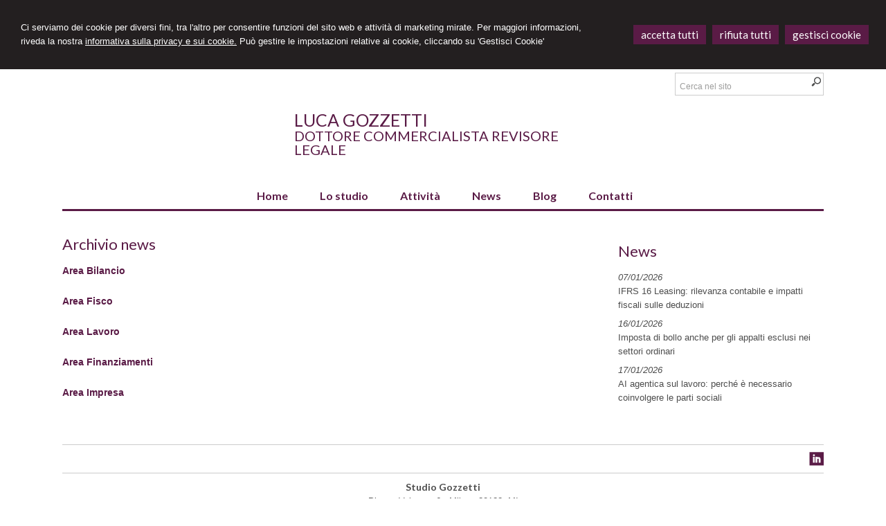

--- FILE ---
content_type: text/html; charset=utf-8
request_url: https://studiogozzetti.com/news-area/
body_size: 6012
content:


<!DOCTYPE html PUBLIC "-//W3C//DTD XHTML 1.0 Transitional//EN" "http://www.w3.org/TR/xhtml1/DTD/xhtml1-transitional.dtd">
<html lang="it" xml:lang="it" xmlns="http://www.w3.org/1999/xhtml">

<head>


    <meta http-equiv="Content-Type" content="text/html; charset=utf-8" />
<meta name="author" content="CommercialistaMyWeb" />
<meta name="copyright" content="www.commercialistamyweb.it" />
<meta http-equiv="content-language" content="IT" />
<meta name="ROBOTS" content="INDEX,FOLLOW" />
<meta name="revisit-after" content="7 days" />
<meta name="google" content="notranslate" />
<meta content="Edge" http-equiv="X-UA-Compatible" />
<meta name="viewport" content="width=device-width" />
<meta name="viewport" content="initial-scale=1.0" />
<meta property="og:type" content="website"/>
<meta name="twitter:card" content="site"/>
<meta name="og:site_name" content="Studio Luca Gozzetti "/>
<meta name="description" content="Studio Luca Gozzetti - Dottore Commercialista in Milano. Servizi di elaborazione contabilità e dichiarazioni fiscali."/>
<meta property="og:description" content="Studio Luca Gozzetti - Dottore Commercialista in Milano. Servizi di elaborazione contabilità e dichiarazioni fiscali."/>
<meta name="twitter:description" content="Studio Luca Gozzetti - Dottore Commercialista in Milano. Servizi di elaborazione contabilità e dichiarazioni fiscali."/>
<meta property="og:image" content="https://studiogozzetti.com/public/logo-email.jpg"/>
<meta name="twitter:image" content="https://studiogozzetti.com/public/logo-email.jpg"/>
<link rel="image_src" href="https://studiogozzetti.com/public/logo-email.jpg" />
<base href="https://studiogozzetti.com"/>
<meta property="og:url" content=" http://www.studiogozzetti.com/news-area/"/>
<meta name=" twitter:site" content=" http://www.studiogozzetti.com/news-area/"/>
<title>Studio Luca Gozzetti - Dottore Commercialista in Milano.</title>
<meta property="og:title" content="Studio Luca Gozzetti - Dottore Commercialista in Milano."/>
<meta name=" twitter:title" content="Studio Luca Gozzetti - Dottore Commercialista in Milano."/>
<link type="text/css" href="https://www.commercialistamyweb.it/csstemplate/View/stile.css" rel="stylesheet" />
<link type="text/css" href="css/custom.css" rel="stylesheet" />
<link type="text/css" href="https://www.commercialistamyweb.it/csstemplate/View/responsive.css" rel="stylesheet" />
<link rel="stylesheet" href="https://www.commercialistamyweb.it/utility/fontawesome/css/all.min.css" />
<link rel="stylesheet" href="https://www.commercialistamyweb.it/utility/fontawesome/css/v4-font-face.min.css" />
<link rel="stylesheet" href="https://www.commercialistamyweb.it/utility/fontawesome/css/v4-shims.min.css" />
<link type = "text/css" href="https://www.commercialistamyweb.it/jsTemplate/animate.css" rel="stylesheet" />
<link type = "text/css" href="https://www.commercialistamyweb.it/jsTemplate/col.css" rel="stylesheet" />
<link type = "text/css" href="https://www.commercialistamyweb.it/cssTemplate/cookie.css" rel="stylesheet" />
<link type="text/css" href="https://www.commercialistamyweb.it/csstemplate/std/flag-icon.css" rel="stylesheet" />
<link type="text/css" href="https://www.commercialistamyweb.it/jsTemplate/jquery.modal.min.css" rel="stylesheet" />
<script type="text/javascript" src="https://www.commercialistamyweb.it/jsTemplate/jquery.js"></script>


    

</head>
<body class="inner-body">
    <form name="form1" method="post" action="/news-area/" onsubmit="javascript:return WebForm_OnSubmit();" id="form1">
<div>
<input type="hidden" name="__EVENTTARGET" id="__EVENTTARGET" value="" />
<input type="hidden" name="__EVENTARGUMENT" id="__EVENTARGUMENT" value="" />
<input type="hidden" name="__VIEWSTATE" id="__VIEWSTATE" value="/[base64]" />
</div>

<script type="text/javascript">
//<![CDATA[
var theForm = document.forms['form1'];
if (!theForm) {
    theForm = document.form1;
}
function __doPostBack(eventTarget, eventArgument) {
    if (!theForm.onsubmit || (theForm.onsubmit() != false)) {
        theForm.__EVENTTARGET.value = eventTarget;
        theForm.__EVENTARGUMENT.value = eventArgument;
        theForm.submit();
    }
}
//]]>
</script>


<script src="/WebResource.axd?d=F73DOFn-rZifRxgqLBCochwEnmf2S9Zqf0Ot_DkAm_jle2KINg_lo8M_2ig0d70z0EcHzDMFGpHRdmjnX7ipS4xdomM1&amp;t=638901845280000000" type="text/javascript"></script>


<script src="/WebResource.axd?d=2KTk_UAw-flfyaN86oR-hWPBYO_8QIejnCYXDP-vHNIgHywAxiGuQun4DFob6U5u_6dnM_Q_Ka0XRcgpBnWHOcxM1aI1&amp;t=638901845280000000" type="text/javascript"></script>
<script type="text/javascript">
//<![CDATA[
function WebForm_OnSubmit() {
if (typeof(ValidatorOnSubmit) == "function" && ValidatorOnSubmit() == false) return false;
return true;
}
//]]>
</script>

<div>

	<input type="hidden" name="__VIEWSTATEGENERATOR" id="__VIEWSTATEGENERATOR" value="90059987" />
	<input type="hidden" name="__EVENTVALIDATION" id="__EVENTVALIDATION" value="/wEdAArjd+Ag9yTl3VbgQyjDsf+XMO3Zc8Ox3i9IYX9MUqgeJsjupeWyoSihSzXM9U7QavIxt7AtdIbma0iPv1SJ8zWGaptv2pjZ7nBwvoR11shL7oPN+YZfoeeO06j8cc4foocnDhlsGfobIZb5MXzSUNKCjjB3DwhG/Vt48OmdaR7BiskAs10nNZP1YKdUrF97qrwf9nIVSTnsITUgsCbRY/vPAcS9IbjU4bsun18/G1UEVCOO/AU=" />
</div>
       
        <div id="ContentWrapper">
	<div class="banner_consenso_cookie"><div id="testo_banner"><p>Ci serviamo dei cookie per diversi fini, 
tra l'altro per consentire funzioni del sito web e attività di marketing mirate. Per maggiori informazioni, riveda la nostra <a href="cookie-policy/" id="lp_link">informativa sulla privacy e sui cookie.</a> 
Può gestire le impostazioni relative ai cookie, cliccando su 'Gestisci Cookie'</div><div class="pulsanti-banner"> <a class="button" onclick="AccettaTuttiCookie();" href="javascript:void(0)" title="Accetta Tutti">ACCETTA TUTTI</a>  <a class="button" onclick="RifiutaTuttiCookie();" href="javascript:void(0)" title="Rifiuta Tutti">RIFIUTA TUTTI</a>  <a class="button" onclick="GestisciCookie();" href="javascript:void(0)" title="Gestisci Cookie">GESTISCI COOKIE</a></p></div></div>

   

 <div id="header-wrapper">
     

            <div id="header">

              
                    <div class="logo">
                        <div class="txtlogo"><h1><a href="" title="Home">Luca Gozzetti</a></h1><p><a href="" title="Home">Dottore Commercialista Revisore Legale</a></p></div>
                    </div>                    
                
                 
                     <div class="search">
                 <input name="ctl00$PanelSeach$TextSearch" type="text" value="Cerca nel sito" id="ctl00_PanelSeach_TextSearch" class="inputsearch" onfocus="if(this.value==&#39;Cerca nel sito&#39;) this.value=&#39;&#39;;" onblur="if(this.value==&#39;&#39;) this.value=&#39;Cerca nel sito&#39;;" />
<input type="submit" name="ctl00$PanelSeach$SearchButton" value="" onclick="javascript:WebForm_DoPostBackWithOptions(new WebForm_PostBackOptions(&quot;ctl00$PanelSeach$SearchButton&quot;, &quot;&quot;, true, &quot;searchSite&quot;, &quot;&quot;, false, false))" id="ctl00_PanelSeach_SearchButton" class="btn-search" />
<span id="ctl00_PanelSeach_ValidatorTextSearch" class="validationError" style="color:Red;visibility:hidden;"></span>


<span id="ctl00_PanelSeach_ValidatorTextSearchBlog" class="validationError" style="color:Red;visibility:hidden;"></span>
        </div>

                
             
            </div>
     </div>
           

   <div id="content-menu">
                     <div id="menu">
                           
                    <!--modulo menu principale-->
                    <a class="menuresponsive" href="javascript:void(0);">
                      <i class="fa fa-bars"></i>

                        <span>Menu</span></a>
                   
                     <ul class="menu">
                     <li class="parent first"><a href="" title="Home"><span>Home</span></a></li><li class="parent"><a href="lo-studio/2" title="Lo studio"><span>Lo studio</span></a><ul class=" sub-menu"><li><a  href="lo-studio/orari-ufficio/5" title="Orari ufficio"><span>Orari ufficio</span></a></li></ul></li><li class="parent"><a href="attivita/3" title="Attività"><span>Attività</span></a></li><li class="parent"><a href="news/" title="News"><span>News</span></a></li><li class="parent"><a href="javascript:void(0);" title="Blog"><span>Blog</span></a></li><li class="parent last"><a href="contatti/1" title="Contatti"><span>Contatti</span></a></li>
                        </ul>                  
                    <!--fine menu principale-->
                         
                </div>
     </div>
        <div id="content-wrapper">
            <div id="content">
                
<div class="paginainterna">
  <div id="ctl00_PaginaInterna_ContenutiMain">
		<h2>Archivio news</h2><h3><a href="news-area/area-bilancio/1">Area Bilancio</a></h3><h3><a href="news-area/area-fisco/2">Area Fisco</a></h3><h3><a href="news-area/area-lavoro/3">Area Lavoro</a></h3><h3><a href="news-area/area-finanziamenti/4">Area Finanziamenti</a></h3><h3><a href="news-area/area-impresa/5">Area Impresa</a></h3>
	</div>
  
</div>



                <div class="page-laterale">
            
                <div id="ctl00_PaginaLaterale_PanelPaginaLaterale" class="contentpaginalaterale">
		<div class="testo-laterale"></div><div  class="box-laterali"><h2>News</h2><div class="wrapper-news"><div class="item-news "><p class="date-cal"><span class="month">gen</span><span class="day">7</span></p><p class="date"><span>07/01/2026</span></p><p class="title"><a target="_blank" href="https://www.ipsoa.it/documents/quotidiano/2026/01/07/ifrs-16-leasing-rilevanza-contabile-impatti-fiscali-deduzioni" title="IFRS 16 Leasing: rilevanza contabile e impatti fiscali sulle deduzioni">IFRS 16 Leasing: rilevanza contabile e impatti fiscali sulle deduzioni</a></p><p class="descrizione">Il fatto che la quasi totalità dei contratti </p></div><div class="item-news "><p class="date-cal"><span class="month">gen</span><span class="day">16</span></p><p class="date"><span>16/01/2026</span></p><p class="title"><a target="_blank" href="https://www.ipsoa.it/documents/quotidiano/2026/01/17/imposta-bollo-appalti-esclusi-settori-ordinari" title="Imposta di bollo anche per gli appalti esclusi nei settori ordinari ">Imposta di bollo anche per gli appalti esclusi nei settori ordinari </a></p><p class="descrizione">Con la risposta a consulenza a giuridica </p></div><div class="item-news "><p class="date-cal"><span class="month">gen</span><span class="day">17</span></p><p class="date"><span>17/01/2026</span></p><p class="title"><a target="_blank" href="https://www.ipsoa.it/documents/quotidiano/2026/01/17/agentica-lavoro-necessario-coinvolgere-parti-sociali" title="AI agentica sul lavoro: perché è necessario coinvolgere le parti sociali">AI agentica sul lavoro: perché è necessario coinvolgere le parti sociali</a></p><p class="descrizione">L’irruzione dell’intelligenza artificiale </p></div></div></div>
	</div>
                 </div>
                
            </div>
        </div>
     <!-- Footer Start here -->
        <div id="footer-wrapper">
            <div id="footer">
                <div id="top-footer">

                                    <ul class=" socialnetwork"><li><a href="http://www.linkedin.com" title="Linkedin" target=" _blank"><img src=" public/SocialNetwork/linkedin_10.png" alt="Linkedin" /></a></li></ul>
                </div>

                <div class="dati-footer">
                    <div class="logo-footer"><div class="txtlogo"><h1>Luca Gozzetti</h1><p>Dottore Commercialista Revisore Legale</p></div></div><div class="vcard"><div class="org"><b>Studio Gozzetti</b></div><div class="adr"><div class="street-address">Piazza Velasca, 6 - <span class="locality">Milano</span> <span class="zipcode">20122</span>, <span class="region">MI</span></div><div class="cont">Tel. <span class="tel">0286464263</span> Fax <span class="fax">0286465092</span></div></div></div>
                </div>
                                    

            </div>
            <div id="footer-credits">
                <p class="credits">&copy; 2026 Copyright Studio Luca Gozzetti . Tutti i diritti riservati  |  P.IVA 10996790159  |  <a  href="javascript:GestisciCookie()" title="Gestisci Cookie">Gestisci Cookie</a> - <a  href="sitemap/7" title="Sitemap">Sitemap</a> - <a  href="privacy/6" title="Privacy">Privacy</a> - <a  href="cookie-policy/" title="Cookie policy">Cookie policy</a> - <a target="_blank" href="https://www.commercialistamyweb.it" title="Credits">Credits</a></p>      
            </div>
          
        </div>
</div>
  

   
    <script type="text/javascript" src="https://www.commercialistamyweb.it/jsTemplate/jquery.nivo.slider.js"></script>
<script type="text/javascript" src="https://www.commercialistamyweb.it/jsTemplate/jquery.ui.widget.js"></script>
<script type="text/javascript" src="https://www.commercialistamyweb.it/jsTemplate/jquery.ui.tabs.js"></script>
<script type="text/javascript" src="https://www.commercialistamyweb.it/jsTemplate/jquery-ui.custom.js"></script>
<script type="text/javascript" src="https://www.commercialistamyweb.it/jsTemplate/jquery.imagesloaded.min.js"></script>
<script type="text/javascript" src="https://www.commercialistamyweb.it/jsTemplate/jquery.appear.js"></script>
<script type="text/javascript" src="https://www.commercialistamyweb.it/jsTemplate/jquery-imagefill.js"></script>
<script type="text/javascript" src="https://www.commercialistamyweb.it/jsTemplate/jquery.cookie.js"></script>
<script type="text/javascript" src="https://www.commercialistamyweb.it/jsTemplate/scripts.js"></script>
<script type="text/javascript" src="https://www.commercialistamyweb.it/jsTemplate/jonscroll.min.js"></script>
<script type="text/javascript" src="https://www.commercialistamyweb.it/jsTemplate/CookieSitePolicy2.js"></script>
<script type="text/javascript" src="https://www.commercialistamyweb.it/csstemplate/View/js/scrollpage.js"></script>
<script type="text/javascript" src="https://www.commercialistamyweb.it/csstemplate/View/js/menu.js"></script>
<script type="text/javascript" src="https://www.commercialistamyweb.it/jsTemplate/jquery.effects.core.js"></script>
<script type="text/javascript" src="https://www.commercialistamyweb.it/jsTemplate/jquery.effects.slide.js"></script>
<script type="text/javascript" src="https://www.commercialistamyweb.it/jsTemplate/jquery.effects.bounce.js"></script>
<script type="text/javascript">
$(function () {
 $('.logo').hide();
 $(document).ready(function () {
 runEffect('fade', '.logo');
return false;
});
})
</script>
<script type="text/javascript">
$(function () {
 $('#content').hide();
 $(document).ready(function () {
 runEffect('fade', '#content');
return false;
});
})
</script>
 <script src="https://www.commercialistamyweb.it/jsTemplate/jquery.modal.min.js"></script><script type="text/javascript" src="https://www.commercialistamyweb.it/jsTemplate2.0/ValidatorForm.js"></script>


      <div class="modal" id="CookieModal">
            <div id="FormCookie">
                <h4>Cookie Policy</h4>
                <p class="mb-3">
                    Ci serviamo dei cookie per diversi fini, tra l'altro per consentire funzioni del sito web e attività di marketing mirate. Per maggiori informazioni, riveda la nostra <a href="/cookie-policy/">informativa sulla privacy e sui cookie</a>.
                </p>
                <div id="ElencoCampiCookie">
	<span disabled="disabled"><input id="CheckCoockiePolicy_0_0" type="checkbox" name="CheckCoockiePolicy_0_0" checked="checked" disabled="disabled" /><label for="CheckCoockiePolicy_0_0">Cookie e Servizi Necessari</label></span><p>Questi servizi sono necessari per il corretto funzionamento di questo sito web: <a href='https://bunny.net/gdpr/' target='_blank'>Bunny Fonts</a></p><input id="CheckCoockiePolicy_1_1" type="checkbox" name="CheckCoockiePolicy_1_1" /><label for="CheckCoockiePolicy_1_1">Google Analytics</label><p>I servizi di Google Analytics ci aiutano ad analizzare l'utilizzo del sito e ottimizzarlo per un'esperienza migliore per tutti: <a href="https://policies.google.com/privacy?hl=it-IT" target="_blank">clicca qui per maggiori informazioni</a></p><input id="CheckCoockiePolicy_2_2" type="checkbox" name="CheckCoockiePolicy_2_2" /><label for="CheckCoockiePolicy_2_2">Servizi Youtube</label><p>I servizi di Youtube aiutano il servizio ad analizzare l'utilizzo dei plugin e ottimizzarli per un'esperienza migliore per tutti: <a href="https://policies.google.com/privacy?hl=it-IT" target="_blank">clicca qui per maggiori informazioni</a></p><input id="CheckCoockiePolicy_3_3" type="checkbox" name="CheckCoockiePolicy_3_3" /><label for="CheckCoockiePolicy_3_3">Google Maps</label><p>I servizi di Google Maps aiutano il servizio ad analizzare l'utilizzo dei plugin e ottimizzarli per un'esperienza migliore per tutti: <a href="https://policies.google.com/privacy?hl=it-IT" target="_blank">clicca qui per maggiori informazioni</a></p><input id="CheckCoockiePolicy_4_4" type="checkbox" name="CheckCoockiePolicy_4_4" /><label for="CheckCoockiePolicy_4_4">Facebook Plugin</label><p>Il sito utilizza dei Social Plugins Facebook di diversi social network. Il social network trasmette il contenuto del plugin direttamente al tuo browser, dopodichè è collegato al sito web. Attraverso l'inclusione del plugin il social network riceve l'informazione che hai aperto la rispettiva pagina del nostro sito web: <a href="https://it-it.facebook.com/business/help/471978536642445?id=1205376682832142" target="_blank">clicca qui per maggiori informazioni</a>.</p><input id="CheckCoockiePolicy_6_6" type="checkbox" name="CheckCoockiePolicy_6_6" /><label for="CheckCoockiePolicy_6_6">Twitter Plugin</label><p>Il sito utilizza dei Social Plugins Twitter di diversi social network. Il social network trasmette il contenuto del plugin direttamente al tuo browser, dopodichè è collegato al sito web. Attraverso l'inclusione del plugin il social network riceve l'informazione che hai aperto la rispettiva pagina del nostro sito web: <a href="https://help.twitter.com/en/rules-and-policies/twitter-cookies" target="_blank">clicca qui per maggiori informazioni</a>.</p><input id="CheckCoockiePolicy_8_8" type="checkbox" name="CheckCoockiePolicy_8_8" /><label for="CheckCoockiePolicy_8_8">Linkedin Plugin</label><p>Il sito utilizza dei Social Plugins Linkedin di diversi social network. Il social network trasmette il contenuto del plugin direttamente al tuo browser, dopodichè è collegato al sito web. Attraverso l'inclusione del plugin il social network riceve l'informazione che hai aperto la rispettiva pagina del nostro sito web: <a href="https://privacy.linkedin.com/it-it/gdpr?lr=1" target="_blank">clicca qui per maggiori informazioni</a>.</p>
</div>
                <div class="my-16">
                    <button type="button" onclick="AccettaTuttiCookie()" class="button">Accetta tutti</button>
                    <button type="button" onclick="RifiutaTuttiCookie()" style="margin-right: 20px;" class="button">Rifiuta tutti</button>
                    <button type="button" onclick="SelezionaCookie()" class="button" style="margin-right: 20px;">Salva scelta</button>
                </div>
            </div>
        </div>
          
<script type="text/javascript">
//<![CDATA[
var Page_Validators =  new Array(document.getElementById("ctl00_PanelSeach_ValidatorTextSearch"), document.getElementById("ctl00_PanelSeach_ValidatorTextSearchBlog"));
//]]>
</script>

<script type="text/javascript">
//<![CDATA[
var ctl00_PanelSeach_ValidatorTextSearch = document.all ? document.all["ctl00_PanelSeach_ValidatorTextSearch"] : document.getElementById("ctl00_PanelSeach_ValidatorTextSearch");
ctl00_PanelSeach_ValidatorTextSearch.controltovalidate = "ctl00_PanelSeach_TextSearch";
ctl00_PanelSeach_ValidatorTextSearch.focusOnError = "t";
ctl00_PanelSeach_ValidatorTextSearch.validationGroup = "searchSite";
ctl00_PanelSeach_ValidatorTextSearch.evaluationfunction = "RequiredFieldValidatorEvaluateIsValid";
ctl00_PanelSeach_ValidatorTextSearch.initialvalue = "Cerca nel sito";
var ctl00_PanelSeach_ValidatorTextSearchBlog = document.all ? document.all["ctl00_PanelSeach_ValidatorTextSearchBlog"] : document.getElementById("ctl00_PanelSeach_ValidatorTextSearchBlog");
ctl00_PanelSeach_ValidatorTextSearchBlog.controltovalidate = "ctl00_PanelSeach_TextSearchBlog";
ctl00_PanelSeach_ValidatorTextSearchBlog.focusOnError = "t";
ctl00_PanelSeach_ValidatorTextSearchBlog.enabled = "False";
ctl00_PanelSeach_ValidatorTextSearchBlog.validationGroup = "searchSiteBlog";
ctl00_PanelSeach_ValidatorTextSearchBlog.evaluationfunction = "RequiredFieldValidatorEvaluateIsValid";
ctl00_PanelSeach_ValidatorTextSearchBlog.initialvalue = "";
//]]>
</script>


<script type="text/javascript">
//<![CDATA[

var Page_ValidationActive = false;
if (typeof(ValidatorOnLoad) == "function") {
    ValidatorOnLoad();
}

function ValidatorOnSubmit() {
    if (Page_ValidationActive) {
        return ValidatorCommonOnSubmit();
    }
    else {
        return true;
    }
}
        //]]>
</script>
</form>
</body>
</html>


--- FILE ---
content_type: text/css
request_url: https://studiogozzetti.com/css/custom.css
body_size: -84
content:
#blocco-newsletter{margin-right:0px;}
#areaClienti{clear:none}
.logo {
   
    width: 430px;
}.logo p a{font-size:20px}

--- FILE ---
content_type: text/css
request_url: https://www.commercialistamyweb.it/csstemplate/View/responsive.css
body_size: 4794
content:

/* -----------------------------------
IPAD PORTRAIT
------------------------------------ */


@media only screen and (max-width: 1190px) {
  #header, #content, #footer, #content-home, #news-slider, #top-header, #footer-credits, #slider-container, #menu, #wrapper-slider {
    margin: 0 auto;
    width: 960px;
    clear: both;
  }

  .content-menu {
    background-color: #5A1B46;
    clear: left;
    position: absolute;
    top: 280px;
    width: 100%;
  }

  .nivo-caption {
    display: none !important;
  }
}

@media only screen and (max-width: 1000px) {

  #header, #content, #footer, #footer-credits, #menu, .top {
    width: 94%;
  }

  #wrapper-slider, #slider-container {
    width: 100%;
    overflow: hidden;
  }

  .bg-slider {
    display: none;
  }

  #Slider {
    width: 100%;
    height: auto;
  }

  #Menulinks li a {
    padding: 13px 6px 16px;
  }


  .imgresponsive {
    width: 100%;
  }

  .header-right {
    overflow: hidden;
    margin-bottom: 10px;
  }

  #header ul.menu > li > a {
  }

  #header ul.menu > li {
    padding: 0 7px;
  }

  .nivo-caption {
    left: 2%;
    margin-left: 0px;
  }
}

@media only screen and (max-width: 769px) {


  .prima-riga {
    font-size: 22px;
  }

  .seconda-riga {
    font-size: 18px;
  }

  .newsfiscali h2 {
    width: 98%;
    margin-bottom: 20px;
  }

  .logo h1 a, .logo p a {
    color: #5A1B46;
  }

  .header-left {
    padding-left: 0px;
  }

  .inner-body #header-wrapper {
    height: auto;
  }

  .header-left, .header-right {
    width: 100%;
    float: none;
  }

  #header-wrapper {
    position: relative;
    height: auto;
  }

  .nivo-caption {
    display: none !important;
  }

  .lingue li a {
    color: #699AA9;
  }

  #header ul.menu > li > a {
  }

  #header ul.menu {
    float: none;
    text-align: center;
    margin: 0px 0 20px !important;
  }

  .content-menu {
    position: relative;
    top: 0px;
  }

  #header ul.menu > li {
    display: inline-block;
    float: none;
  }

  .item-news {
    width: 98% !important;
  }
}


@media only screen and (max-width: 675px) {
  #areaClienti, #blocco-newsletter, .ultime-blog {
    width: 100%;
  }

  .box {
    width: 100%;
    margin-right: 0px;
  }

  .newsstudio {
    width: 96%;
  }

  .boxcampoform {
    width: 100% !important;
  }

  .prima-riga {
    font-size: 16px !important;
  }

  .seconda-riga {
    font-size: 14px !important;
  }
}

@media only screen and (max-width: 550px) {

  .page-laterale, .paginainterna {
    width: 100%;
    margin: 0;
  }

  .boxcampoform {
    width: 100% !important;
  }

  #content-menu {
    background-color: #5B1B46;
    overflow: hidden;
  }

  .logo {
    width: auto;
  }

  .newsfiscali {
    display: none;
  }
  .fa-bars{float:left;color:#fff;font-size:20px!important}
  .menuresponsive {
    display: block;
    float: left;
    padding: 3px 0px;
    margin: 10px 0;
  }

    .menuresponsive img {
      float: left;
      margin-left: 0px;
    }

    .menuresponsive span {
      color: #fff;
      font-family: 'Lato',Arial;
      font-size: 15px;
      font-weight: bold;
      letter-spacing: 0px;
      float: left;
      margin-left: 4px;
      margin-top: 0px;
    }
    ul.menu > li.hasSubMenu {
    background-image: url("images/down.png");
    background-position: 98% 22px;
    background-repeat: no-repeat;
}
  ul.menu {
    display: none;
    width: 100%;
    padding: 0px  !important;
    background-color: #5A1B46;
  }

    ul.menu > li {
      text-align: left;
      float: left;
      width: 100%;
      padding: 5px 0px !important;
    border-top: 1px solid #7b4066;
      height: auto;
    }

    ul.menu li ul {
      display: none;
      top: auto;
      float: left;
      z-index: 906;
      position: relative !important;
      padding: 5px 1%;
      left: auto;
      background: none;
      width: 100%;
      text-align: left;
    }


    ul.menu > li > a {
      float: left;
      padding: 0px;
      color: #fff !important;
      line-height: 30px !important;
      border-top: none !important;
    }

    ul.menu ul li {
      padding: 2px 5px;
    }

  #header ul.menu > li:hover a,
  #header ul.menu > li > a:hover,
  #header ul.menu > li > a.current,
  #header ul.menu > li > a.active,
  #header ul.menu > li > a.actives {
    color: #456873 !important;
    text-decoration: none;
    border-bottom: none;
  }

 

  .input-search, .input-search-blog, .inputsearch, .inputsearchblog {
    font-size: 12px;
    padding: 3px 5px;
    width: 75%;
  }
}

@media only screen and (max-width: 500px) {

  .item-news .title {
  }
}

@media only screen and (max-width: 320px) {
  #top-wrapper {
    display: none;
  }

  .logo h1 {
    margin-top: 0;
    padding-top: 5px;
  }
}


--- FILE ---
content_type: text/css
request_url: https://www.commercialistamyweb.it/csstemplate/View/menu.css
body_size: 2235
content:
.menuresponsive
{
    display:none;
}

#content-menu {
    margin-top:10px;
}

.inner-body #menu
{
    border-bottom:3px solid #5A1B46;
    
}
#menu ul.menu{
	margin:0;
	clear:both;
	margin:0px;    
	text-align:center;
    position:relative;
	z-index:50;
	padding:0 0 0 5px;}

#menu ul.menu > li{
	
	padding:0 15px;

	display:inline-block;
	}
	
#menu ul.menu > li > a{
       color:#5A1B46;
	text-decoration:none;
	line-height:38px;
	font-size:16px;
    font-weight:bold;
	font-family:'Lato',Arial;
	padding:7px 6px;    
	}

#menu ul.menu > li:hover,
#menu ul.menu > li.active,
#menu ul.menu > li.actives{
  
	text-decoration:none;
}

	#menu ul.menu > li:hover a,
#menu ul.menu > li > a:hover,
#menu ul.menu > li > a.active,
#menu ul.menu > li > a.actives{
	
	text-decoration:none;
     background-color:#5A1B46;
    color:#fff;
 
	}

	
#menu ul.menu > li.first{
	padding-left:0;
	}
#menu ul.menu > li.last{
	padding-right:0;
	/*border-right:1px solid #fff;*/
	}
	
#menu  ul.menu ul{
	display:none; 
	
	z-index:906;
	position:absolute;  
	padding:0; 
	background:#5A1B46;	
	padding:0px 0;

}

#menu  ul.menu ul li > a{
	font-size:14px;
text-decoration:none;
	color:#fff!important;
	line-height:21px;
    font-family:'Lato',Arial;
    text-align:left;
	display:block;
	}
	
#menu  ul.menu ul li{
	padding: 7px;
  border-bottom:1px solid #7b4066;
	display:block;}
	
#menu ul.menu ul li > a:hover,
#menu ul.menu ul li.active > a,
#menu ul.menu ul li.actives > a{
	color:#5A1B46;
	text-decoration:underline;
}


#menu  ul.menu ul ul{
    margin-left: 91px;
    top: 30px;
	}

#menu ul.menu li ul li{
	display:block;
	float:none;
	}
	
.sub-menu-3 
{
	width:200px;
	border:3px solid #fff;
			border-radius:10px;
		margin-left:145px!important;
	top:15px!important;		 
	}	
.sub-menu-3 
{
	
	
	}

ul.list, ul.submenu-home {
    list-style-type: none;
    margin-left: 0;
    padding: 0;
}
ul.list li a, ul.submenu-home li a {
    background: none repeat scroll 0 0 #5A1B46;
    color: #FFFFFF;
    display: block;
    font-size: 12px;
    line-height: 20px;
    list-style: none outside none;
    margin-bottom: 2px;
    padding: 5px 0 5px 8px;
}
ul.list li a:hover, ul.submenu-home li a:hover, ul.submenu-home li.active a {
    background-color: #5A1B46;
    color: #FFFFFF;
    text-decoration: none !important;
}

--- FILE ---
content_type: text/javascript
request_url: https://www.commercialistamyweb.it/jsTemplate/scripts.js
body_size: 7435
content:
jQuery(document).ready(function ($) {
    //$('ul li:first-child').addClass('first')
    //$('ul li:last-child').addClass('last')
  $(".slideInLeft").addClass('animated slideInLeft');
  $(".slideInRight").addClass('animated slideInRight');
  $(".fadeInLeft").addClass('animated fadeInLeft');
  $(".fadeInRight").addClass('animated fadeInRight');
  $(window).resize(function () {
    imageresize()
  });

 
    /*SLIDER*/
    $('#slider,.slider').nivoSlider({
        effect: 'fade',
        customChange: function () {
        },
        pauseTime: 4000,
        directionNav: true,
        captionOpacity: 1,
        afterLoad: function () {
            var $slider = $('#slider img,.slider img');
            $slider.css('opacity', 0);
            $('#preloader').fadeOut(500, function () {
                $('#preloader').hide();
                $slider.animate({ 'opacity': 1 }, 500);

            });
        }
    });
    /*END SLIDER*/
    imageresize()
    $("ul.menu > li").each(function (index) {
        if ($(this).children("ul").length > 0) {
            $(this).addClass("hasSubMenu");
        }
    });
    /*SLIDER STUDIO*/
    $('#slider-studio').nivoSlider({
        effect: 'random',
        customChange: function () {
        },
        pauseTime: 5000,
        directionNav: false,

        captionOpacity: 1
    });
    /*END SLIDER STUDIO*/
    /*SLIDER PRDOTTI*/
    $('#slider-prodotti').nivoSlider({
        effect: 'fade',
        customChange: function () {
        },
        pauseTime: 5000,
        prevText: '<i class="fa fa-chevron-left"></i>',                 // Prev directionNav text
        nextText: '<i class="fa fa-chevron-right"></i>',                 // Next directionNav text
        directionNav: true,
        controlNavThumbs: true,         // Use thumbnails for Control Nav
        captionOpacity: 1
    });
    /*END SLIDER STUDIO*/

    $(function () {

        /*TAB NEWS */
        //Tab news google e editoriali
      if ($("#tabs-news").length) {
        $("#tabs-news UL LI A").each(function () {
          $(this).attr("href", location.href.toString() + $(this).attr("href"));
        });
            $("#tabs-news").tabs(); 
        }
        //datapicker
        if ($("#data_atto").length) {
            $("#data_atto").datepicker();
        }
        /* END TAB NEWS */

    //    $(".dataPickerField").datepicker($.datepicker.regional['it']);

        /*Mostra div*/

        $(".titolo-laterale").click(function () {
            if ($(".testo-laterale").is(":hidden")) {
                $(".testo-laterale").slideDown("slow");
            } else {
                $(".testo-laterale").slideUp("slow");
            }
        });

        /*END mostra div*/

    });

  

    /*CHIUDI DIV*/
    $('.Chiudi').click(function () {
        $('#' + $(this).text()).fadeOut(400);
    });
    /*FINE CHIUDI DIV*/

    /*PANEL SETTING*/
    $(".click-gear").click(function () {
        if ($('.setting-widget-inner').is(":visible")) {
            $(".setting-widget").animate({
                right: "-210px"
            }, 1000, function () {
                // Animation complete.
                $(".setting-widget-inner").hide();
            });
        } else {

            $(".setting-widget-inner").show();
            $(".setting-widget").animate({
                right: "0px"
            }, 1000);
        }
        return false;

    });
    /*FINE PANEL SETTING*/
});
$(window).load(function () {
    if ($(".load-news-ajax").length) {

        $(".load-news-ajax").load("/loadAjax.aspx?action=NEWSWKI");
    }

});
function scrollTo(id) {
    // Scroll
    if ($("#" + id).length>0) {
        $('html,body').animate({ scrollTop: $("#" + id).offset().top }, 'slow');
    }

}
function imageresize() {
  $(".paginainterna img").each(function (index) {
    $(this).removeClass("imageWhole");
    if ($(this).width() > ($(".paginainterna").outerWidth())) {
      $(this).addClass("imageWhole");
    } else {
      $(this).removeClass("imageWhole");
    }
  });
}
function disappear_banner() {
    $(".banner_consenso_cookie").slideUp();
    $.cookie("nascondi_consenso", "true", { expires: 365, path: '/' });
}
function runEffect(selectedEffect, IdTag) {
    // get effect type from 
    //var selectedEffect = 'bounce';//$( "#effectTypes" ).val();

    // most effect types need no options passed by default
    var options = {};
    // some effects have required parameters
    if (selectedEffect === "scale") {
        options = { percent: 100 };
    } else if (selectedEffect === "size") {
        options = { to: { width: 280, height: 185 } };
    }

    // run the effect
    $(IdTag).show(selectedEffect, options, 800);
};


function findPosX(obj) {
    var curleft = 0;

    if (obj.offsetParent) {
        while (1) {
            curleft += obj.offsetLeft;
            if (!obj.offsetParent)
                break;
            obj = obj.offsetParent;
        }
    } else if (obj.x) {
        curleft += obj.x;
    }

    obj.style.position = "static";

    return curleft;
}

function findPosY(obj) {
    var curtop = 0;

    if (obj.offsetParent) {
        while (1) {
            curtop += obj.offsetTop;
            if (!obj.offsetParent)
                break;
            obj = obj.offsetParent;
        }
    } else if (obj.y) {
        curtop += obj.y;
    }

    return curtop;
}

/*Verifica email*/
function verifyEmail(campo, msg) {
    var status = false;
    var emailRegEx = /^[A-Z0-9._%+-]+@[A-Z0-9.-]+\.[A-Z]{2,4}$/i;
    var valString = $('.' + campo).val()
    if (valString.search(emailRegEx) == -1) {

        alert(msg);
        $('.' + campo).addClass('validationError');
        $('.' + campo).val("");
        $('.' + campo).focus();
    } else {
    $('.' + campo).removeClass('validationError');
        status=true
    }

    return status;
}
/*fine verifica email*/

/*ACCETTO CONDIZIONI*/
function checkData(CheckBox) {
    var isValid = false;
    //controllo se accetta condizioni
    if (document.getElementById(CheckBox).checked == true) {

        isValid = true;
    } else (
    alert('Attenzione! Devi accettare le condizioni di utilizzo')
    )
    
    return isValid;

}
/*ACCETTA CONDIZIONI*/

/**/

function popup(url, w, h) {
    var width = w;
    var height = h;
    var left = (screen.width - width) / 2;
    var top = (screen.height - height) / 2;
    var params = 'width=' + width + ', height=' + height;
    params += ', top=' + top + ', left=' + left;
    params += ', directories=no';
    params += ', location=no';
    params += ', menubar=no';
    params += ', resizable=no';
    params += ', scrollbars=yes';
    params += ', status=no';
    params += ', toolbar=no';


    var PreLink = "";

    if ((navigator.userAgent.toLowerCase().indexOf('msie') > -1) || (!!navigator.userAgent.match(/Trident\/7\./))) {//Fix for IE

        PreLink = "http://" + window.location.hostname + "/"

    } else {

        PreLink = ""

    }

	//if (navigator.appName == "Microsoft Internet Explorer") {
    //    PreLink = "../../"
    //    //se prelink ha http non inserisco percorso
     
    //    if (url.indexOf("http://") >= 0) {
    //        PreLink = ""
    //    }
    //} else {
    //    PreLink = ""
	//}


    newwin = window.open(PreLink + url, 'windowname5', params);
    if (window.focus) { newwin.focus() }
    return false;
}

/**/